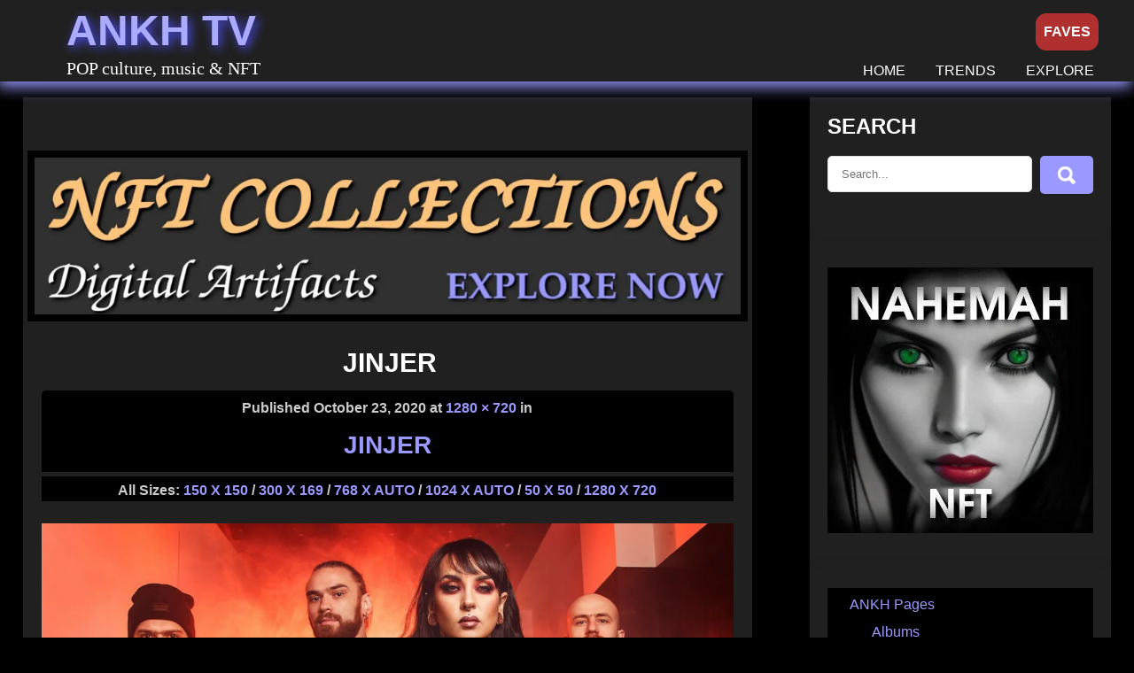

--- FILE ---
content_type: text/html; charset=UTF-8
request_url: https://ankh.tv/jinjer/creator-gd-jpeg-v1-0-using-ijg-jpeg-v62-quality-80-3/
body_size: 20038
content:

<!DOCTYPE html>
<html lang="en-US">
<head>
<meta charset="UTF-8">
<meta name="viewport" content="width=device-width, initial-scale=1">
<meta name="p:domain_verify" content="35232ff9cbd7272612b3af3384f6ba4a"/>
<meta name="yandex-verification" content="062afd1a18c6131e" />
<meta name="theme-color" content="#000000">
<meta name="mobile-web-app-capable" content="yes">
<meta name="apple-mobile-web-app-capable" content="yes">
<meta name="apple-mobile-web-app-status-bar-style" content="black">
<meta name="apple-mobile-web-app-title" content="ANKH">
<link rel="manifest" href="/manifest.webmanifest">
<link rel="apple-touch-icon" sizes="180x180" href="/apple-touch-icon.png">
<link rel="icon" type="image/png" sizes="32x32" href="/favicon-32x32.png">
<link rel="icon" type="image/png" sizes="16x16" href="/favicon-16x16.png">

<link rel="canonical" href="https://ankh.tv/jinjer/creator-gd-jpeg-v1-0-using-ijg-jpeg-v62-quality-80-3/">
<link rel="profile" href="http://gmpg.org/xfn/11">
<title>Jinjer &#8211; Picture 5497 &#8211; ANKH TV</title>
<style>
            .zk-media-usage-buttons {
			    font-size: 20px;
				position: relative;				
				top: -28px;
				z-index: 9999;
            }
			
            .zk-message.success {
                color: #46b450;
                padding: 10px;
                background: #f7fff7;
                border: 1px solid #46b450;
            }
            .zk-message.error {
                color: #dc3232;
                padding: 10px;
                background: #fff5f5;
                border: 1px solid #dc3232;
            }
        </style><meta name='robots' content='max-image-preview:large' />
<meta name="description" content="Remarkable Photograph Of Jinjer, Uploaded By Iwiw Anubis &#8211; ANKH TV &#8211; come and discover much more."><link rel='dns-prefetch' href='//use.fontawesome.com' />
<link rel="alternate" title="oEmbed (JSON)" type="application/json+oembed" href="https://ankh.tv/wp-json/oembed/1.0/embed?url=https%3A%2F%2Fankh.tv%2Fjinjer%2Fcreator-gd-jpeg-v1-0-using-ijg-jpeg-v62-quality-80-3%2F" />
<link rel="alternate" title="oEmbed (XML)" type="text/xml+oembed" href="https://ankh.tv/wp-json/oembed/1.0/embed?url=https%3A%2F%2Fankh.tv%2Fjinjer%2Fcreator-gd-jpeg-v1-0-using-ijg-jpeg-v62-quality-80-3%2F&#038;format=xml" />
<style id='wp-img-auto-sizes-contain-inline-css' >
img:is([sizes=auto i],[sizes^="auto," i]){contain-intrinsic-size:3000px 1500px}
/*# sourceURL=wp-img-auto-sizes-contain-inline-css */
</style>

<link rel='stylesheet' id='ayecode-ui-css' href='https://ankh.tv/wp-content/plugins/userswp/vendor/ayecode/wp-ayecode-ui/assets/css/ayecode-ui-compatibility.css?ver=4.3.1'  media='all' />
<style id='ayecode-ui-inline-css' >
			
							
			
/*# sourceURL=ayecode-ui-inline-css */
</style>
<style id='wp-emoji-styles-inline-css' >

	img.wp-smiley, img.emoji {
		display: inline !important;
		border: none !important;
		box-shadow: none !important;
		height: 1em !important;
		width: 1em !important;
		margin: 0 0.07em !important;
		vertical-align: -0.1em !important;
		background: none !important;
		padding: 0 !important;
	}
/*# sourceURL=wp-emoji-styles-inline-css */
</style>
<link rel='stylesheet' id='wp-block-library-css' href='https://ankh.tv/wp-includes/css/dist/block-library/style.min.css?ver=6.9'  media='all' />
<style id='wp-block-categories-inline-css' type='text/css'>
.wp-block-categories{box-sizing:border-box}.wp-block-categories.alignleft{margin-right:2em}.wp-block-categories.alignright{margin-left:2em}.wp-block-categories.wp-block-categories-dropdown.aligncenter{text-align:center}.wp-block-categories .wp-block-categories__label{display:block;width:100%}
/*# sourceURL=https://ankh.tv/wp-includes/blocks/categories/style.min.css */
</style>
<style id='global-styles-inline-css' type='text/css'>
:root{--wp--preset--aspect-ratio--square: 1;--wp--preset--aspect-ratio--4-3: 4/3;--wp--preset--aspect-ratio--3-4: 3/4;--wp--preset--aspect-ratio--3-2: 3/2;--wp--preset--aspect-ratio--2-3: 2/3;--wp--preset--aspect-ratio--16-9: 16/9;--wp--preset--aspect-ratio--9-16: 9/16;--wp--preset--color--black: #000000;--wp--preset--color--cyan-bluish-gray: #abb8c3;--wp--preset--color--white: #ffffff;--wp--preset--color--pale-pink: #f78da7;--wp--preset--color--vivid-red: #cf2e2e;--wp--preset--color--luminous-vivid-orange: #ff6900;--wp--preset--color--luminous-vivid-amber: #fcb900;--wp--preset--color--light-green-cyan: #7bdcb5;--wp--preset--color--vivid-green-cyan: #00d084;--wp--preset--color--pale-cyan-blue: #8ed1fc;--wp--preset--color--vivid-cyan-blue: #0693e3;--wp--preset--color--vivid-purple: #9b51e0;--wp--preset--gradient--vivid-cyan-blue-to-vivid-purple: linear-gradient(135deg,rgb(6,147,227) 0%,rgb(155,81,224) 100%);--wp--preset--gradient--light-green-cyan-to-vivid-green-cyan: linear-gradient(135deg,rgb(122,220,180) 0%,rgb(0,208,130) 100%);--wp--preset--gradient--luminous-vivid-amber-to-luminous-vivid-orange: linear-gradient(135deg,rgb(252,185,0) 0%,rgb(255,105,0) 100%);--wp--preset--gradient--luminous-vivid-orange-to-vivid-red: linear-gradient(135deg,rgb(255,105,0) 0%,rgb(207,46,46) 100%);--wp--preset--gradient--very-light-gray-to-cyan-bluish-gray: linear-gradient(135deg,rgb(238,238,238) 0%,rgb(169,184,195) 100%);--wp--preset--gradient--cool-to-warm-spectrum: linear-gradient(135deg,rgb(74,234,220) 0%,rgb(151,120,209) 20%,rgb(207,42,186) 40%,rgb(238,44,130) 60%,rgb(251,105,98) 80%,rgb(254,248,76) 100%);--wp--preset--gradient--blush-light-purple: linear-gradient(135deg,rgb(255,206,236) 0%,rgb(152,150,240) 100%);--wp--preset--gradient--blush-bordeaux: linear-gradient(135deg,rgb(254,205,165) 0%,rgb(254,45,45) 50%,rgb(107,0,62) 100%);--wp--preset--gradient--luminous-dusk: linear-gradient(135deg,rgb(255,203,112) 0%,rgb(199,81,192) 50%,rgb(65,88,208) 100%);--wp--preset--gradient--pale-ocean: linear-gradient(135deg,rgb(255,245,203) 0%,rgb(182,227,212) 50%,rgb(51,167,181) 100%);--wp--preset--gradient--electric-grass: linear-gradient(135deg,rgb(202,248,128) 0%,rgb(113,206,126) 100%);--wp--preset--gradient--midnight: linear-gradient(135deg,rgb(2,3,129) 0%,rgb(40,116,252) 100%);--wp--preset--font-size--small: 13px;--wp--preset--font-size--medium: 20px;--wp--preset--font-size--large: 36px;--wp--preset--font-size--x-large: 42px;--wp--preset--spacing--20: 0.44rem;--wp--preset--spacing--30: 0.67rem;--wp--preset--spacing--40: 1rem;--wp--preset--spacing--50: 1.5rem;--wp--preset--spacing--60: 2.25rem;--wp--preset--spacing--70: 3.38rem;--wp--preset--spacing--80: 5.06rem;--wp--preset--shadow--natural: 6px 6px 9px rgba(0, 0, 0, 0.2);--wp--preset--shadow--deep: 12px 12px 50px rgba(0, 0, 0, 0.4);--wp--preset--shadow--sharp: 6px 6px 0px rgba(0, 0, 0, 0.2);--wp--preset--shadow--outlined: 6px 6px 0px -3px rgb(255, 255, 255), 6px 6px rgb(0, 0, 0);--wp--preset--shadow--crisp: 6px 6px 0px rgb(0, 0, 0);}:where(.is-layout-flex){gap: 0.5em;}:where(.is-layout-grid){gap: 0.5em;}body .is-layout-flex{display: flex;}.is-layout-flex{flex-wrap: wrap;align-items: center;}.is-layout-flex > :is(*, div){margin: 0;}body .is-layout-grid{display: grid;}.is-layout-grid > :is(*, div){margin: 0;}:where(.wp-block-columns.is-layout-flex){gap: 2em;}:where(.wp-block-columns.is-layout-grid){gap: 2em;}:where(.wp-block-post-template.is-layout-flex){gap: 1.25em;}:where(.wp-block-post-template.is-layout-grid){gap: 1.25em;}.has-black-color{color: var(--wp--preset--color--black) !important;}.has-cyan-bluish-gray-color{color: var(--wp--preset--color--cyan-bluish-gray) !important;}.has-white-color{color: var(--wp--preset--color--white) !important;}.has-pale-pink-color{color: var(--wp--preset--color--pale-pink) !important;}.has-vivid-red-color{color: var(--wp--preset--color--vivid-red) !important;}.has-luminous-vivid-orange-color{color: var(--wp--preset--color--luminous-vivid-orange) !important;}.has-luminous-vivid-amber-color{color: var(--wp--preset--color--luminous-vivid-amber) !important;}.has-light-green-cyan-color{color: var(--wp--preset--color--light-green-cyan) !important;}.has-vivid-green-cyan-color{color: var(--wp--preset--color--vivid-green-cyan) !important;}.has-pale-cyan-blue-color{color: var(--wp--preset--color--pale-cyan-blue) !important;}.has-vivid-cyan-blue-color{color: var(--wp--preset--color--vivid-cyan-blue) !important;}.has-vivid-purple-color{color: var(--wp--preset--color--vivid-purple) !important;}.has-black-background-color{background-color: var(--wp--preset--color--black) !important;}.has-cyan-bluish-gray-background-color{background-color: var(--wp--preset--color--cyan-bluish-gray) !important;}.has-white-background-color{background-color: var(--wp--preset--color--white) !important;}.has-pale-pink-background-color{background-color: var(--wp--preset--color--pale-pink) !important;}.has-vivid-red-background-color{background-color: var(--wp--preset--color--vivid-red) !important;}.has-luminous-vivid-orange-background-color{background-color: var(--wp--preset--color--luminous-vivid-orange) !important;}.has-luminous-vivid-amber-background-color{background-color: var(--wp--preset--color--luminous-vivid-amber) !important;}.has-light-green-cyan-background-color{background-color: var(--wp--preset--color--light-green-cyan) !important;}.has-vivid-green-cyan-background-color{background-color: var(--wp--preset--color--vivid-green-cyan) !important;}.has-pale-cyan-blue-background-color{background-color: var(--wp--preset--color--pale-cyan-blue) !important;}.has-vivid-cyan-blue-background-color{background-color: var(--wp--preset--color--vivid-cyan-blue) !important;}.has-vivid-purple-background-color{background-color: var(--wp--preset--color--vivid-purple) !important;}.has-black-border-color{border-color: var(--wp--preset--color--black) !important;}.has-cyan-bluish-gray-border-color{border-color: var(--wp--preset--color--cyan-bluish-gray) !important;}.has-white-border-color{border-color: var(--wp--preset--color--white) !important;}.has-pale-pink-border-color{border-color: var(--wp--preset--color--pale-pink) !important;}.has-vivid-red-border-color{border-color: var(--wp--preset--color--vivid-red) !important;}.has-luminous-vivid-orange-border-color{border-color: var(--wp--preset--color--luminous-vivid-orange) !important;}.has-luminous-vivid-amber-border-color{border-color: var(--wp--preset--color--luminous-vivid-amber) !important;}.has-light-green-cyan-border-color{border-color: var(--wp--preset--color--light-green-cyan) !important;}.has-vivid-green-cyan-border-color{border-color: var(--wp--preset--color--vivid-green-cyan) !important;}.has-pale-cyan-blue-border-color{border-color: var(--wp--preset--color--pale-cyan-blue) !important;}.has-vivid-cyan-blue-border-color{border-color: var(--wp--preset--color--vivid-cyan-blue) !important;}.has-vivid-purple-border-color{border-color: var(--wp--preset--color--vivid-purple) !important;}.has-vivid-cyan-blue-to-vivid-purple-gradient-background{background: var(--wp--preset--gradient--vivid-cyan-blue-to-vivid-purple) !important;}.has-light-green-cyan-to-vivid-green-cyan-gradient-background{background: var(--wp--preset--gradient--light-green-cyan-to-vivid-green-cyan) !important;}.has-luminous-vivid-amber-to-luminous-vivid-orange-gradient-background{background: var(--wp--preset--gradient--luminous-vivid-amber-to-luminous-vivid-orange) !important;}.has-luminous-vivid-orange-to-vivid-red-gradient-background{background: var(--wp--preset--gradient--luminous-vivid-orange-to-vivid-red) !important;}.has-very-light-gray-to-cyan-bluish-gray-gradient-background{background: var(--wp--preset--gradient--very-light-gray-to-cyan-bluish-gray) !important;}.has-cool-to-warm-spectrum-gradient-background{background: var(--wp--preset--gradient--cool-to-warm-spectrum) !important;}.has-blush-light-purple-gradient-background{background: var(--wp--preset--gradient--blush-light-purple) !important;}.has-blush-bordeaux-gradient-background{background: var(--wp--preset--gradient--blush-bordeaux) !important;}.has-luminous-dusk-gradient-background{background: var(--wp--preset--gradient--luminous-dusk) !important;}.has-pale-ocean-gradient-background{background: var(--wp--preset--gradient--pale-ocean) !important;}.has-electric-grass-gradient-background{background: var(--wp--preset--gradient--electric-grass) !important;}.has-midnight-gradient-background{background: var(--wp--preset--gradient--midnight) !important;}.has-small-font-size{font-size: var(--wp--preset--font-size--small) !important;}.has-medium-font-size{font-size: var(--wp--preset--font-size--medium) !important;}.has-large-font-size{font-size: var(--wp--preset--font-size--large) !important;}.has-x-large-font-size{font-size: var(--wp--preset--font-size--x-large) !important;}
/*# sourceURL=global-styles-inline-css */
</style>

<style id='classic-theme-styles-inline-css' >
/*! This file is auto-generated */
.wp-block-button__link{color:#fff;background-color:#32373c;border-radius:9999px;box-shadow:none;text-decoration:none;padding:calc(.667em + 2px) calc(1.333em + 2px);font-size:1.125em}.wp-block-file__button{background:#32373c;color:#fff;text-decoration:none}
/*# sourceURL=/wp-includes/css/classic-themes.min.css */
</style>
<link rel='stylesheet' id='music-club-lite-basic-style-css' href='https://ankh.tv/wp-content/themes/ankh-tv/style.css?ver=6.9'  media='all' />
<link rel='stylesheet' id='music-club-lite-responsive-css' href='https://ankh.tv/wp-content/themes/ankh-tv/css/responsive.css?ver=6.9'  media='all' />
<link rel='stylesheet' id='jquery-lazyloadxt-spinner-css-css' href='//ankh.tv/wp-content/plugins/a3-lazy-load/assets/css/jquery.lazyloadxt.spinner.css?ver=6.9'  media='all' />
<link rel='stylesheet' id='a3a3_lazy_load-css' href='//ankh.tv/wp-content/uploads/sass/a3_lazy_load.min.css?ver=1594211946'  media='all' />

<script src="https://code.jquery.com/jquery-3.5.1.min.js?ver=3.5.1" id="jquery-core-js" defer data-deferred="1"></script>
<script src="https://ankh.tv/wp-content/plugins/userswp/vendor/ayecode/wp-ayecode-ui/assets/js/select2.min.js?ver=4.0.11" id="select2-js" defer data-deferred="1"></script>
<script src="https://ankh.tv/wp-content/plugins/userswp/vendor/ayecode/wp-ayecode-ui/assets/js/bootstrap.bundle.min.js?ver=4.3.1" id="bootstrap-js-bundle-js" defer data-deferred="1"></script>
<script id="bootstrap-js-bundle-js-after" src="[data-uri]" defer></script>
<script id="userswp-js-extra" src="[data-uri]" defer></script>
<script src="https://ankh.tv/wp-content/plugins/userswp/assets/js/users-wp.min.js?ver=1.2.2.4" id="userswp-js" defer data-deferred="1"></script>
<link rel="https://api.w.org/" href="https://ankh.tv/wp-json/" /><link rel="alternate" title="JSON" type="application/json" href="https://ankh.tv/wp-json/wp/v2/media/5497" /><link rel='shortlink' href='https://ankh.tv/?p=5497' />
<script src="[data-uri]" defer></script>	<style> 					
        a, .blogpost_lyout h2 a:hover,
        #sidebar ul li a:hover,								
        .blogpost_lyout h3 a:hover,					
        .recent-post h6:hover,
		.social-icons a:hover,       						
        .postmeta a:hover,
		.sitenav ul li a:hover, 
		.sitenav ul li.current-menu-item a,
		.sitenav ul li.current-menu-parent a.parent,
		.sitenav ul li.current-menu-item ul.sub-menu li a:hover,
        .button:hover,	
		.pagebx_3cols:hover h3 a,
		.nivo-caption .slide_more:hover,            
		.footer-wrapper h2 span,
		.footer-wrapper ul li a:hover, 
		.footer-wrapper ul li.current_page_item a        				
            { color:#9999FF;}					 
            
        .pagination ul li .current, .pagination ul li a:hover, 
        #commentform input#submit:hover,		
        .nivo-controlNav a.active,		
        .learnmore,
		.footer-wrapper .social-icons a,
		.pagebx_3cols:hover .pagereadmore,												
        #sidebar .search-form input.search-submit,				
        .wpcf7 input[type='submit'],				
        nav.pagination .page-numbers.current,       		
        .toggle a	
            { background-color:#9999FF;}
			
		.nivo-caption .slide_more:hover,
		blockquote	        
            { border-color:#9999FF;}	
			
			
			
         	
    </style> 
	<style>
			.site-header{
			background: url() no-repeat;
			background-position: center top;
		}
		.logo h1 a { color:#ffffff;}
		
	</style>
    
    <link rel="icon" href="https://ankh.tv/wp-content/uploads/2019/11/cropped-ankh-32x32.png" sizes="32x32" />
<link rel="icon" href="https://ankh.tv/wp-content/uploads/2019/11/cropped-ankh-192x192.png" sizes="192x192" />
<link rel="apple-touch-icon" href="https://ankh.tv/wp-content/uploads/2019/11/cropped-ankh-180x180.png" />
<meta name="msapplication-TileImage" content="https://ankh.tv/wp-content/uploads/2019/11/cropped-ankh-270x270.png" />
		<style id="wp-custom-css">
			.site-header {
	background: #202020;
}

#menu-rules a {
  font-size: 20px;
	padding: 4px;
	border-radius: 7px;
	color: #CCCCCFF;
}

@media screen and (max-width: 980px) {
	#menu-primary-menu li a {
		color: #202060;
		font-weight: bold;
	}
  .sitenav {
	  height: 165px;
  }

  #menu-item-18126 {
	  border-bottom: 1px solid #CCCCCC !important;
  }	
}

@media screen and (max-width: 768px) {
	.post-thumb {
		text-align: center;
	}
	
	.page-header h2 {
		text-align: center;
		padding-left: 0;
		margin-left: 0;
	}
	
	.page-header {
		padding-left: 0 !important;
		margin-left: 0;
	}
	
}

.postmeta .post-tags a {
		line-height: 25px;
	  margin: 10px;
	  font-size: 20px;
	  text-transform: capitalize;
	  white-space: nowrap;
	  word-break: keep-all; 
	}

.design-by {
	color: #CCCCCC;
}

.media-body .mt-0 a, div.media > div.media-body > h5.mt-0 > a {
	color: #9999FF !important;
}

.repost-container {
	margin-top: 20px;
}

.repost-button {
	  margin-top: 8px;
}

.big-image img {
	width: 780px;
	height: 780px
}

#post-20253 .wp-block-latest-posts__list li {
	background: #181822;
  border: 3px solid black;
	margin-bottom: 6px !important;
	margin-top: 15px;
}

#post-20253 ul {
	margin: 0 !important;
	padding: 0;
}

.footer-copyright {
	background: #202020;
}

.admin-bar .loginBtnOn, .admin-bar #rotateScreen {
	top: 42px;
}

.uwp-profile-extra-wrap {
	text-align: center;
}

#wallet {
	 display: none;
}

.EVM-Wallet a {
	font-size: 18px;
	font-weight: bold;
	text-transform: uppercase;
}

#rotateScreen {
	  z-index: 1001;
    position: fixed;
    top: 15px;
    right: 130px;
    border-radius: 12px;
    background: #3030B0;
    padding: 10px;
    font-weight: bold;
    color: white;
	  font-size: 20px;
	  border: none
}

/* Esconde por padrão */
#rotateScreen {
   display: none; 
}

/* Mostra apenas em dispositivos touch primários */
@media (pointer: coarse) and (hover: none) {
    #rotateScreen {
        display: inline;
    }
}

.tag h1.entry-title {
	 text-transform: capitalize;
	 margin-bottom: 10px;
}

.single-post .postmeta {
	width: 100%;
	margin-top: 10px;
}

.postid-19825 article .cat-item {
	text-transform: capitalize;
}

article .wp-block-search__input {
	padding: 5px;
	border-radius: 9px;
	font-size: 20px;
	padding-left: 10px;
}

article .wp-block-search__button {
	padding-left: 10px;
	padding-right: 10px;
	border-radius: 9px;
	font-size: 20px;
	font-weight: bold;
	background:#007CBA;
	color: white;
	border: none;
}
.uwp_widget_author_box a {
	font-size: 26px;
}

.uwp_users_page .arpw-random-post h4 {
	text-align: center;
}

.uwp_users_page img.alignleft, .alignleft {
    float: none;
}

iframe {
	padding-bottom: 0;
}

.wp-block-embed-youtube {
	 background-color: #202020;
}
		</style>
		<meta name="thumbnail" content="https://ankh.tv/wp-content/uploads/2019/11/cropped-ankh-150x150.png" /><meta name="keywords" content="images,bands,singers,music,jinjer" /><style>
		           .category-373 .type-post {
					  background-color: #202020;
					  text-align: center;					  
				   }
				   
				   .category-373 .defaultpost_lyout {
				     text-align: center;
					 margin-bottom: 20px;
				   }
				   
				   .category-373 #sidebar {
				      display: none;
				   }
				   
				   .category-373 .entry-summary p {
				    height: 260px;
				    overflow: hidden;
					text-align: center !important;					 
				   }
				   
				   .category-373 .design_contentarea {
				      width: 100%;
				   }
				   
				   .category-373 .post-thumb {
				      float: none;
					  width: 100%;
					  height: 150px;
					  background-color: black;					  
				   }
				   
				   .category-373 .post-thumb img {
                      height: 100%;
					  object-fit: contain;
				   }
				   
                   .category-373 .type-post h3 {
				      margin-top: 20px;
					  font-size: 20px;
					  height: 50px;
					  overflow: hidden;
				   }				   
				   
				   .category-373 .blogpost_lyout {
				      margin: 10px;
					  padding: 5px;
				      margin-bottom: 30px;
					  display: inline-block;
					  width: 30%;
					  vertical-align: top;
					  height: 650px;
				   }
				   
				   .category-373 .navigation, .category-373 h4 {
				      text-align: center;
				   }
				   
                   @media screen and (max-width: 800px) {
                       .category-373 .blogpost_lyout {
					      width: 90%;
					   }
                   }
				   
				   .category .ankhtvaddtop, .home .ankhtvaddtop {
				     margin-bottom: 30px;
				   }
				   
	               iframe, .twitter-timeline {
		              width: 100% !important;
	               }
				   				   				   				   
		         </style>	
<link rel='stylesheet' id='arpw-style-css' href='https://ankh.tv/wp-content/plugins/advanced-random-posts-widget/assets/css/arpw-frontend.css?ver=6.9' type='text/css' media='all' />
</head>
<body class="attachment wp-singular attachment-template-default single single-attachment postid-5497 attachmentid-5497 attachment-jpeg wp-theme-ankh-tv group-blog">
<div id="sitelayout_type" >

<div class="site-header siteinner"> 

<div class="sitefixer">
	
	
      
<div class="header_panel">  
     <div class="logo">
                   <h1 class="notranslate"><a  style="color: #AAAAFF; text-shadow: 3px 3px 12px #5050FF;"  class="nturl" href="https://ankh.tv/" rel="home">ANKH TV</a></h1>
                            <h2>POP culture, music &amp; NFT</h2>
                    </div><!-- logo -->
       <div class="header_contactinfo_area">
			 <div class="toggle">
         <a class="toggleMenu" href="#">Menu</a>
       </div><!-- toggle --> 
       <div class="sitenav">                   
         <div class="menu-primary-menu-container"><ul id="menu-primary-menu" class="menu"><li id="menu-item-130" class="menu-item menu-item-type-custom menu-item-object-custom menu-item-home menu-item-130"><a href="https://ankh.tv/">HOME</a></li>
<li id="menu-item-20295" class="menu-item menu-item-type-post_type menu-item-object-post menu-item-20295"><a href="https://ankh.tv/top-page-views/">TRENDS</a></li>
<li id="menu-item-18126" class="menu-item menu-item-type-custom menu-item-object-custom menu-item-18126"><a href="https://ankh.tv/explore/">EXPLORE</a></li>
</ul></div>  	  	   <button id="rotateScreen">WIDE</button><a class="loginBtnOff" href="https://ankh.tv/login-hash">FAVES</a>		  
       </div><!--.sitenav -->
        </div><!--.header_contactinfo_area -->
      <div class="clear"></div>
  </div><!-- .header_panel -->
  </div><!--.site-header --> 
</div><!-- .sitefixer --> 

		

<div class="sitefixer">
     <div class="design_innerpage">
        <section class="design_contentarea"  style="border-top: 50px solid #202020;">							
			<div class='ankhtvaddtop' style='width:100%;text-align:center;background-color: #202020;padding-top: 5px;'><a class='banner-click' href='https://opensea.io/collection/music-as-nft' target='_blank' style='height: 100px;'><img src='https://ankh.tv/wp-content/uploads/2026/01/banner-gray-1280-2-1024x227.jpg' alt='Music as NFT - Explore Now' style='border: 5px solid #202020;background-color:black;padding:8px; width: 100%;' title='Music as NFT - Explore Now'></a></div>    
                <article id="post-5497" class="post-5497 attachment type-attachment status-inherit hentry">
                    <header class="entry-header">
                        <h1 class="entry-title" style="text-align: center;">JINJER</h1>    
                        <div class="entry-meta" style="text-align: center; font-weight: bold; background-color: black; padding-top:8px; border-radius: 5px;">
                            Published <span class="entry-date"><time class="entry-date" datetime="2020-10-23T23:16:04+00:00">October 23, 2020</time></span> at <a href="https://ankh.tv/wp-content/uploads/2020/10/jinjer-05.jpg">1280 &times; 720</a> in <h2 style="margin-top: 15px;"><a href="https://ankh.tv/jinjer/" rel="gallery">JINJER</a></h2>                                <hr style="margin-bottom: 4px;">All Sizes:  <a class='image-size-link' target='_blank' href='https://ankh.tv/wp-content/uploads/2020/10/jinjer-05-150x150.jpg'>150 X 150</a> <span class="sep">/</span> <a class='image-size-link' target='_blank' href='https://ankh.tv/wp-content/uploads/2020/10/jinjer-05-300x169.jpg'>300 X 169</a> <span class="sep">/</span> <a class='image-size-link' target='_blank' href='https://ankh.tv/wp-content/uploads/2020/10/jinjer-05-768x432.jpg'>768 X AUTO</a> <span class="sep">/</span> <a class='image-size-link' target='_blank' href='https://ankh.tv/wp-content/uploads/2020/10/jinjer-05-1024x576.jpg'>1024 X AUTO</a> <span class="sep">/</span> <a class='image-size-link' target='_blank' href='https://ankh.tv/wp-content/uploads/2020/10/jinjer-05-50x50.jpg'>50 X 50</a> <span class="sep">/</span> <a class='image-size-link' target='_blank' href='https://ankh.tv/wp-content/uploads/2020/10/jinjer-05.jpg'>1280 X 720</a><hr>
                                                        </div><!-- .entry-meta -->                      
                    </header><!-- .entry-header -->
                    <div class="entry-content">
                        <div class="entry-attachment" style="text-align: center;">
                            <div class="attachment" id="primaryImage" style="background-color: #202020; padding-top: 20px;">
                                <a href="https://ankh.tv/jinjer/creator-gd-jpeg-v1-0-using-ijg-jpeg-v62-quality-80-3/" rel="attachment"><img width="1200" height="675" src="https://ankh.tv/wp-content/uploads/2020/10/jinjer-05.jpg" class="attachment-1200x1200 size-1200x1200" alt="JINJER" decoding="async" fetchpriority="high" title="From the JINJER" /></a>                            </div><!-- .attachment -->
                                                        <div class="entry-caption" style="padding-top: 20px; padding-bottom: 1px; background-color: #202020; margin-bottom: 25px; font-size: 18px; font-weight: bold;">
								<p>JINJER</p>
                            </div><!-- .entry-caption -->
                                                            
						</div><h3 style="text-align: center; padding-top: 20px; border-top: 4px solid #404040; ">ANKH TV Images Gallery</h3><!-- .entry-attachment -->
    
                        <div style="width: 100%; text-align: center;margin-top: 20px; margin-bottom: 10px;"><span style="margin: 10px; min-width: 18%;"><a href="https://ankh.tv/tattoo-inspiration-set-3/tattoo-inspiration-000994/" title="Tattoo Inspiration 000994"><img width="150" height="150" src="https://ankh.tv/wp-content/uploads/2025/12/Tattoo-Inspiration-000994-150x150.jpeg" class="attachment-thumbnail size-thumbnail" alt="Image of Tattoo Inspiration 000994" decoding="async" title="From the Tattoo Inspiration 000994" /></a></span><span style="margin: 10px; min-width: 18%;"><a href="https://ankh.tv/modern-medusas-image-gallery/modern-medusa-c1/" title="Modern Medusa c1"><img width="150" height="150" src="https://ankh.tv/wp-content/uploads/2025/12/c1-150x150.jpeg" class="attachment-thumbnail size-thumbnail" alt="Modern Medusa c1" decoding="async" loading="lazy" title="From the Modern Medusa c1" /></a></span><span style="margin: 10px; min-width: 18%;"><a href="https://ankh.tv/daria-zaritskaya/daria-zaritskaya-05a/" title="Daria Zarítskaya"><img width="150" height="150" src="https://ankh.tv/wp-content/uploads/2022/04/daria-zarítskaya-05a-150x150.jpg" class="attachment-thumbnail size-thumbnail" alt="Daria Zarítskaya" decoding="async" loading="lazy" title="From the Daria Zarítskaya" /></a></span><span style="margin: 10px; min-width: 18%;"><a href="https://ankh.tv/vicky-psarakis/vicky-psarakis-01/" title="Vicky Psarakis"><img width="150" height="150" src="https://ankh.tv/wp-content/uploads/2020/07/Vicky-Psarakis-01-150x150.jpg" class="attachment-thumbnail size-thumbnail" alt="Vicky Psarakis" decoding="async" loading="lazy" title="From the Vicky Psarakis" /></a></span><br><br><span style="margin: 10px; min-width: 18%;"><a href="https://ankh.tv/imperial-age/jane_odintsova_02/" title="Jane “Corn” Odintsova"><img width="150" height="150" src="https://ankh.tv/wp-content/uploads/2020/10/Jane_Odintsova_02-150x150.jpg" class="attachment-thumbnail size-thumbnail" alt="Jane “Corn” Odintsova" decoding="async" loading="lazy" title="From the Jane “Corn” Odintsova" /></a></span><span style="margin: 10px; min-width: 18%;"><a href="https://ankh.tv/walk-in-darkness/nicoleta-02/" title="Nicoletta Rosellini"><img width="150" height="150" src="https://ankh.tv/wp-content/uploads/2020/06/nicoleta-02-150x150.jpg" class="attachment-thumbnail size-thumbnail" alt="Nicoletta Rosellini" decoding="async" loading="lazy" title="From the Nicoletta Rosellini" /></a></span><span style="margin: 10px; min-width: 18%;"><a href="https://ankh.tv/therion/therion-live-gothic-14/" title="Therion Live Gothic 14"><img width="150" height="150" src="https://ankh.tv/wp-content/uploads/2020/12/Therion-Live-Gothic-14-150x150.jpg" class="attachment-thumbnail size-thumbnail" alt="Therion Live Gothic 14" decoding="async" loading="lazy" title="From the Therion Live Gothic 14" /></a></span><span style="margin: 10px; min-width: 18%;"><a href="https://ankh.tv/hello-world/attachment/29/" title="Disco Music Cover Art Dona Summer"><img width="150" height="150" src="https://ankh.tv/wp-content/uploads/2016/05/29-150x150.jpg" class="attachment-thumbnail size-thumbnail" alt="Disco Music Cover Art" decoding="async" loading="lazy" title="From the Disco Music Cover Art Dona Summer" /></a></span></div><hr style="background-color: #404040;"><div class="arpw-random-post  arpw-thumbnail"><h4 style="margin-top: 30px;">JINJER Related Posts</h4><ul class="arpw-ul"><li class="arpw-li arpw-clearfix"><a href="https://ankh.tv/fallcie-dance-in-neon-light-official-video-darktunes-music-group/"  rel="bookmark"></a><a class="arpw-title" href="https://ankh.tv/fallcie-dance-in-neon-light-official-video-darktunes-music-group/" rel="bookmark">FALLCIE &#8211; Dance In Neon Light (Official Video) | darkTunes Music Group</a><div class="arpw-summary">Taken from the album VOLCANO ► ↓↓↓↓ more infos below FALLCIE - Volcano (Release on March 18th. 2022) Combining catchy refrains with raging drums and igniting guitar licks, they have already gained many loyal fans across the globe and completed 6 headliner tours throughout Europe. The band attracted attention with &hellip;</div></li><li class="arpw-li arpw-clearfix"><a href="https://ankh.tv/jinjer-judgement-punishment-official-video-napalm-records/"  rel="bookmark"></a><a class="arpw-title" href="https://ankh.tv/jinjer-judgement-punishment-official-video-napalm-records/" rel="bookmark">JINJER &#8211; Judgement (&amp; Punishment) (Official Video) | Napalm Records</a><div class="arpw-summary">Check out the first single "JUDGEMENT (&amp; PUNISHMENT)", taken from the brand new album “MACRO”, available via Napalm Records on October 25th 2019. JINJER USA Tour 2022 special guest, P.O.D. support, VENDED, MALEVOLENCE, SOV 10/31 - San Diego, CA - House of Blues 11/01 - Sacramento, CA - Ace of &hellip;</div></li><li class="arpw-li arpw-clearfix"><a href="https://ankh.tv/jinjer-playlist/"  rel="bookmark"></a><a class="arpw-title" href="https://ankh.tv/jinjer-playlist/" rel="bookmark">Jinjer Playlist</a><div class="arpw-summary"></div></li><li class="arpw-li arpw-clearfix"><a href="https://ankh.tv/jinjer/"  rel="bookmark"></a><a class="arpw-title" href="https://ankh.tv/jinjer/" rel="bookmark">JINJER</a><div class="arpw-summary">Jinjer is a Ukrainian heavy metal band &amp; metalcore from Donetsk, Ukraine. Jinjer was originally formed in 2009 by Maksym Fatullaiev (vocals), Dmitriy Oksen (rhythm guitar), and Vyacheslav Okhrimenko (drums). However, the band considers 2010 as its official year of formation when Tatiana Shmailyuk replaced Fatullaiev on vocals and Roman &hellip;</div></li></ul></div><!-- Generated by https://wordpress.org/plugins/advanced-random-posts-widget/ -->					
                    </div><!-- .entry-content -->
    
                                    </article><!-- #post-## -->    
            			<div style="margin-top: -15px;"><div class="widget uwp_widgets uwp_widget_author_box bsui"><div class="media p-3 bg-light" style="background-color: #000000">
  <div class="media-body"><h5 class="mt-0"><a style="color: #9999FF" href="https://ankh.tv/profile/anubis/">Iwiw Anubis</a></h5><p>IwIw Profile Music Playlists</p>
  </div>
</div></div></div>        </section>
        <div id="sidebar">    
    <aside id="search-2" class="widget widget_search"><h3 class="widget-title">Search</h3><form role="search" method="get" class="search-form" action="https://ankh.tv/">
	<label>
		<input type="search" class="search-field" placeholder="Search..." value="" name="s">
	</label>
	<input type="submit" class="search-submit" value="Search">
</form>
</aside><aside id="custom_html-11" class="widget_text widget widget_custom_html"><div class="textwidget custom-html-widget"><a target="_blank" class="banner-click" href="https://nft.nahemah.army/"><img class="lazy lazy-hidden" width="300" height="300" alt="ANKH TV Logo"  title="NAHEMAH NFT Web Page"  style="margin-top: 10px; border: none;" src="//ankh.tv/wp-content/plugins/a3-lazy-load/assets/images/lazy_placeholder.gif" data-lazy-type="image" data-src="https://ankh.tv/wp-content/uploads/2023/12/open-sea-marketplace-by-nahemah-2024-300x300.jpg"></a></div></aside><aside id="block-4" class="widget widget_block widget_categories"><ul class="wp-block-categories-list wp-block-categories">	<li class="cat-item cat-item-67"><a href="https://ankh.tv/category/ankh-pages/">ANKH Pages</a>
<ul class='children'>
	<li class="cat-item cat-item-165"><a href="https://ankh.tv/category/ankh-pages/albums/">Albums</a>
</li>
	<li class="cat-item cat-item-516"><a href="https://ankh.tv/category/ankh-pages/related-topics/">Alternative</a>
</li>
	<li class="cat-item cat-item-1528"><a href="https://ankh.tv/category/ankh-pages/audio-tracks/">Audio Tracks</a>
</li>
	<li class="cat-item cat-item-168"><a href="https://ankh.tv/category/ankh-pages/bands/">Bands</a>
</li>
	<li class="cat-item cat-item-80"><a href="https://ankh.tv/category/ankh-pages/shows-completos/">Full Shows</a>
</li>
	<li class="cat-item cat-item-202"><a href="https://ankh.tv/category/ankh-pages/media-files/">Media Files</a>
</li>
	<li class="cat-item cat-item-167"><a href="https://ankh.tv/category/ankh-pages/singers/">Singers</a>
</li>
	<li class="cat-item cat-item-92"><a href="https://ankh.tv/category/ankh-pages/single-clips/">Single Clips</a>
</li>
	<li class="cat-item cat-item-373"><a href="https://ankh.tv/category/ankh-pages/public-feeds/">Video Playlists</a>
</li>
</ul>
</li>
	<li class="cat-item cat-item-1000"><a href="https://ankh.tv/category/ankh-tv-on-playground-ai/">ANKH TV Illustrations</a>
<ul class='children'>
	<li class="cat-item cat-item-1009"><a href="https://ankh.tv/category/ankh-tv-on-playground-ai/digital-art/">Digital Art</a>
</li>
	<li class="cat-item cat-item-1004"><a href="https://ankh.tv/category/ankh-tv-on-playground-ai/gods-goddesses/">Gods &amp; Goddesses</a>
</li>
	<li class="cat-item cat-item-1005"><a href="https://ankh.tv/category/ankh-tv-on-playground-ai/landscapes/">Landscapes</a>
</li>
	<li class="cat-item cat-item-1006"><a href="https://ankh.tv/category/ankh-tv-on-playground-ai/mythological-beings/">Mythological Beings</a>
</li>
	<li class="cat-item cat-item-1018"><a href="https://ankh.tv/category/ankh-tv-on-playground-ai/others/">Others</a>
</li>
	<li class="cat-item cat-item-1162"><a href="https://ankh.tv/category/ankh-tv-on-playground-ai/vamps/">Vamps</a>
</li>
	<li class="cat-item cat-item-1007"><a href="https://ankh.tv/category/ankh-tv-on-playground-ai/witches-wizards/">Witches &amp; Wizards</a>
</li>
</ul>
</li>
	<li class="cat-item cat-item-10"><a href="https://ankh.tv/category/internacionais/">International</a>
<ul class='children'>
	<li class="cat-item cat-item-55"><a href="https://ankh.tv/category/internacionais/brazilian-music/">Brazilian Music</a>
</li>
	<li class="cat-item cat-item-37"><a href="https://ankh.tv/category/internacionais/rock/">Hard Rock &amp; Metal</a>
</li>
	<li class="cat-item cat-item-62"><a href="https://ankh.tv/category/internacionais/musica-classica-e-instrumental/">Instrumental</a>
</li>
	<li class="cat-item cat-item-244"><a href="https://ankh.tv/category/internacionais/jazz-blues-soul/">Jazz, Blues &amp; Soul</a>
</li>
	<li class="cat-item cat-item-122"><a href="https://ankh.tv/category/internacionais/latino-songs/">Latino Songs</a>
</li>
	<li class="cat-item cat-item-24"><a href="https://ankh.tv/category/internacionais/other-countries/">Other Countries</a>
</li>
	<li class="cat-item cat-item-1"><a href="https://ankh.tv/category/internacionais/dancante/">POP and Disco</a>
</li>
	<li class="cat-item cat-item-9"><a href="https://ankh.tv/category/internacionais/romanticas-internacional/">Soft Rock</a>
</li>
</ul>
</li>
	<li class="cat-item cat-item-28"><a href="https://ankh.tv/category/other-topics/">Other Topics</a>
<ul class='children'>
	<li class="cat-item cat-item-472"><a href="https://ankh.tv/category/other-topics/interviews/">Articles &amp; Interviews</a>
</li>
	<li class="cat-item cat-item-999"><a href="https://ankh.tv/category/other-topics/nft-market/">NFT Collections</a>
</li>
	<li class="cat-item cat-item-1010"><a href="https://ankh.tv/category/other-topics/social-media/">Social Media</a>
</li>
	<li class="cat-item cat-item-989"><a href="https://ankh.tv/category/other-topics/zk-snark-techs/">ZK-SNARK Techs</a>
</li>
</ul>
</li>
</ul></aside><aside id="custom_html-10" class="widget_text widget widget_custom_html"><div class="textwidget custom-html-widget"><a target="_blank" href="https://ankh.tv/" title="ANKH TV"><img class="lazy lazy-hidden" width="300" height="300" alt="ANKH TV Logo" src="//ankh.tv/wp-content/plugins/a3-lazy-load/assets/images/lazy_placeholder.gif" data-lazy-type="image" data-src="https://ankh.tv/wp-content/uploads/2021/03/ankh-white-solid-300x300.jpg" style="border: none;"></a></div></aside>	
</div><!-- sidebar -->        <div class="clear"></div>
    </div>
</div>



<div class="footer-wrapper"> 
      <div class="sitefixer footer"> 
           <div class="ftr_textlogo">
                <h2>ANKH TV</h2>                
           </div>
           
           <div class="menu-rules-container"><ul id="menu-rules" class="menu"><li id="menu-item-1192" class="menu-item menu-item-type-post_type menu-item-object-page menu-item-privacy-policy menu-item-1192"><a rel="privacy-policy" href="https://ankh.tv/ankh-tv-privacy-policy/">PRIVACY</a></li>
<li id="menu-item-1193" class="menu-item menu-item-type-post_type menu-item-object-page menu-item-1193"><a href="https://ankh.tv/about/">ABOUT US</a></li>
<li id="menu-item-1194" class="menu-item menu-item-type-post_type menu-item-object-page menu-item-1194"><a href="https://ankh.tv/terms/">TERMS</a></li>
<li id="menu-item-18407" class="menu-item menu-item-type-custom menu-item-object-custom menu-item-18407"><a href="https://ankh.tv/nft-music-tokens">CONCEPT</a></li>
<li id="menu-item-5513" class="users-wp-menu users-wp-users-nav menu-item menu-item-type-custom menu-item-object-custom menu-item-5513"><a href="https://ankh.tv/users/">USERS</a></li>
</ul></div> 
           
            
           
           
      </div><!--end .sitefixer-->
        <span class="page-views" data-post-id="5497"> This content has been viewed 5 times.</span>        <div class="footer-copyright"> 
            <div class="sitefixer">            	
                <div class="design-by">
				  ANKH TV - <a style="white-space: nowrap;" href="https://gracethemes.com/themes/free-music-wordpress-theme" target="_blank">Theme by Grace Themes                  </a>
                </div>
             </div><!--end .sitefixer-->             
        </div><!--end .footer-copyright-->  
                     
     </div><!--end #footer-wrapper-->
</div><!--#end sitelayout_type-->


<script type="speculationrules">
{"prefetch":[{"source":"document","where":{"and":[{"href_matches":"/*"},{"not":{"href_matches":["/wp-*.php","/wp-admin/*","/wp-content/uploads/*","/wp-content/*","/wp-content/plugins/*","/wp-content/themes/ankh-tv/*","/*\\?(.+)"]}},{"not":{"selector_matches":"a[rel~=\"nofollow\"]"}},{"not":{"selector_matches":".no-prefetch, .no-prefetch a"}}]},"eagerness":"conservative"}]}
</script>
<script id="zk-media-buttons-js-extra" src="[data-uri]" defer></script>
<script src="https://ankh.tv/wp-content/plugins/ipfs-video-monitor/zk-media-buttons.js?ver=1.0" id="zk-media-buttons-js" defer data-deferred="1"></script>
<script src="https://ankh.tv/wp-content/plugins/ipfs-video-monitor/video-monitor.js?ver=1.0" id="ipfs-video-monitor-js" defer data-deferred="1"></script>
<script id="jquery-lazyloadxt-js-extra" src="[data-uri]" defer></script>
<script src="//ankh.tv/wp-content/plugins/a3-lazy-load/assets/js/jquery.lazyloadxt.extra.min.js?ver=2.7.6" id="jquery-lazyloadxt-js" defer data-deferred="1"></script>
<script src="//ankh.tv/wp-content/plugins/a3-lazy-load/assets/js/jquery.lazyloadxt.srcset.min.js?ver=2.7.6" id="jquery-lazyloadxt-srcset-js" defer data-deferred="1"></script>
<script id="jquery-lazyloadxt-extend-js-extra" src="[data-uri]" defer></script>
<script src="//ankh.tv/wp-content/plugins/a3-lazy-load/assets/js/jquery.lazyloadxt.extend.js?ver=2.7.6" id="jquery-lazyloadxt-extend-js" defer data-deferred="1"></script>
<script id="wp-emoji-settings" type="application/json">
{"baseUrl":"https://s.w.org/images/core/emoji/17.0.2/72x72/","ext":".png","svgUrl":"https://s.w.org/images/core/emoji/17.0.2/svg/","svgExt":".svg","source":{"concatemoji":"https://ankh.tv/wp-includes/js/wp-emoji-release.min.js?ver=6.9"}}
</script>
<script type="module">
/* <![CDATA[ */
/*! This file is auto-generated */
const a=JSON.parse(document.getElementById("wp-emoji-settings").textContent),o=(window._wpemojiSettings=a,"wpEmojiSettingsSupports"),s=["flag","emoji"];function i(e){try{var t={supportTests:e,timestamp:(new Date).valueOf()};sessionStorage.setItem(o,JSON.stringify(t))}catch(e){}}function c(e,t,n){e.clearRect(0,0,e.canvas.width,e.canvas.height),e.fillText(t,0,0);t=new Uint32Array(e.getImageData(0,0,e.canvas.width,e.canvas.height).data);e.clearRect(0,0,e.canvas.width,e.canvas.height),e.fillText(n,0,0);const a=new Uint32Array(e.getImageData(0,0,e.canvas.width,e.canvas.height).data);return t.every((e,t)=>e===a[t])}function p(e,t){e.clearRect(0,0,e.canvas.width,e.canvas.height),e.fillText(t,0,0);var n=e.getImageData(16,16,1,1);for(let e=0;e<n.data.length;e++)if(0!==n.data[e])return!1;return!0}function u(e,t,n,a){switch(t){case"flag":return n(e,"\ud83c\udff3\ufe0f\u200d\u26a7\ufe0f","\ud83c\udff3\ufe0f\u200b\u26a7\ufe0f")?!1:!n(e,"\ud83c\udde8\ud83c\uddf6","\ud83c\udde8\u200b\ud83c\uddf6")&&!n(e,"\ud83c\udff4\udb40\udc67\udb40\udc62\udb40\udc65\udb40\udc6e\udb40\udc67\udb40\udc7f","\ud83c\udff4\u200b\udb40\udc67\u200b\udb40\udc62\u200b\udb40\udc65\u200b\udb40\udc6e\u200b\udb40\udc67\u200b\udb40\udc7f");case"emoji":return!a(e,"\ud83e\u1fac8")}return!1}function f(e,t,n,a){let r;const o=(r="undefined"!=typeof WorkerGlobalScope&&self instanceof WorkerGlobalScope?new OffscreenCanvas(300,150):document.createElement("canvas")).getContext("2d",{willReadFrequently:!0}),s=(o.textBaseline="top",o.font="600 32px Arial",{});return e.forEach(e=>{s[e]=t(o,e,n,a)}),s}function r(e){var t=document.createElement("script");t.src=e,t.defer=!0,document.head.appendChild(t)}a.supports={everything:!0,everythingExceptFlag:!0},new Promise(t=>{let n=function(){try{var e=JSON.parse(sessionStorage.getItem(o));if("object"==typeof e&&"number"==typeof e.timestamp&&(new Date).valueOf()<e.timestamp+604800&&"object"==typeof e.supportTests)return e.supportTests}catch(e){}return null}();if(!n){if("undefined"!=typeof Worker&&"undefined"!=typeof OffscreenCanvas&&"undefined"!=typeof URL&&URL.createObjectURL&&"undefined"!=typeof Blob)try{var e="postMessage("+f.toString()+"("+[JSON.stringify(s),u.toString(),c.toString(),p.toString()].join(",")+"));",a=new Blob([e],{type:"text/javascript"});const r=new Worker(URL.createObjectURL(a),{name:"wpTestEmojiSupports"});return void(r.onmessage=e=>{i(n=e.data),r.terminate(),t(n)})}catch(e){}i(n=f(s,u,c,p))}t(n)}).then(e=>{for(const n in e)a.supports[n]=e[n],a.supports.everything=a.supports.everything&&a.supports[n],"flag"!==n&&(a.supports.everythingExceptFlag=a.supports.everythingExceptFlag&&a.supports[n]);var t;a.supports.everythingExceptFlag=a.supports.everythingExceptFlag&&!a.supports.flag,a.supports.everything||((t=a.source||{}).concatemoji?r(t.concatemoji):t.wpemoji&&t.twemoji&&(r(t.twemoji),r(t.wpemoji)))});
//# sourceURL=https://ankh.tv/wp-includes/js/wp-emoji-loader.min.js
/* ]]> */
</script>


<script src="[data-uri]" defer></script>

</body>
</html>

<!-- Page cached by LiteSpeed Cache 7.7 on 2026-01-16 12:54:59 -->

--- FILE ---
content_type: text/css
request_url: https://ankh.tv/wp-content/plugins/advanced-random-posts-widget/assets/css/arpw-frontend.css?ver=6.9
body_size: -18
content:
.arpw-ul {
	list-style: none;
	padding: 0;
}

.arpw-li {
	margin-bottom: 10px !important;
}

.arpw-time {
	display: block;
	color: #aaa;
}

.arpw-clearfix:before,
.arpw-clearfix:after {
	content: "";
	display: table;
}

.arpw-clearfix:after {
	clear:both;
}

.arpw-clearfix {
	zoom:1;
}

.wp-block-code {
	background-color: black;
}

--- FILE ---
content_type: application/x-javascript
request_url: https://ankh.tv/wp-content/plugins/userswp/assets/js/users-wp.min.js?ver=1.2.2.4
body_size: 2502
content:
function uwp_nl2br(a,t){return(a+"").replace(/([^>\r\n]?)(\r\n|\n\r|\r|\n)/g,"$1"+(t||void 0===t?"<br />":"<br>")+"$2")}function uwp_profile_image_change(a){jQuery(".uwp-profile-image-change-modal").remove();jQuery("body").append('<div class="modal fade uwp-profile-image-change-modal bsui" tabindex="-1" role="dialog" aria-labelledby="uwp-profile-modal-title" aria-hidden="true"><div class="modal-dialog modal-lg"><div class="modal-content"><div class="modal-header"><h5 class="modal-title" id="uwp-profile-modal-title"></h5></div><div class="modal-body text-center"><i class="fas fa-circle-notch fa-spin fa-3x"></i></div></div></div></div>'),jQuery(".uwp-profile-image-change-modal").modal({backdrop:"static"});var t={action:"uwp_ajax_image_crop_popup_form",type:a,style:"bootstrap"};jQuery.post(uwp_localize_data.ajaxurl,t,function(a){jQuery(".uwp-profile-image-change-modal .modal-content").html(a)})}function uwp_init_auth_modal(){uwp_localize_data.login_modal&&(jQuery(".users-wp-login-nav a, .uwp-login-link").unbind("click"),jQuery(".users-wp-login-nav a, .uwp-login-link").click(function(a){return uwp_cancelBubble(a),uwp_modal_login_form(),!1})),uwp_localize_data.register_modal&&(jQuery(".users-wp-register-nav a, .uwp-register-link").unbind("click"),jQuery(".users-wp-register-nav a, .uwp-register-link").click(function(a){return uwp_cancelBubble(a),uwp_modal_register_form(),!1})),uwp_localize_data.forgot_modal&&(jQuery(".users-wp-forgot-nav a, .uwp-forgot-password-link").unbind("click"),jQuery(".users-wp-forgot-nav a, .uwp-forgot-password-link").click(function(a){return uwp_cancelBubble(a),uwp_modal_forgot_password_form(),!1}))}function uwp_modal_loading(a){$input_single='<span class="badge badge-pill badge-light p-3 mt-3 w-100 bg-loading">&nbsp;</span>',$inputs=a?$input_single.repeat(a):$input_single;var t='<div class="modal-header"><span class="badge badge-pill badge-light p-0 mt-2 w-25 bg-loading">&nbsp;</span></div><div class="modal-body text-center">'+$inputs+"</div>",e='<div class="modal fade uwp-auth-modal bsui" tabindex="-1" role="dialog" aria-labelledby="uwp-profile-modal-title" aria-hidden="true"><div class="modal-dialog modal-dialog-centered"><div class="modal-content">'+t+"</div></div></div>";jQuery(".uwp-auth-modal").length?jQuery(".uwp-auth-modal .modal-content").html(t):jQuery("body").append(e),jQuery(".uwp-auth-modal").modal()}function uwp_modal_login_form(){jQuery.ajax({type:"POST",url:uwp_localize_data.ajaxurl,data:{action:"uwp_ajax_login_form"},beforeSend:function(){uwp_modal_loading(4)},success:function(a){a.success&&(jQuery(".uwp-auth-modal .modal-content").html(a.data),setTimeout(function(){jQuery(".uwp-auth-modal .modal-content input:visible:enabled:first").focus().unbind("focus")},300),jQuery(".uwp-auth-modal .modal-content form.uwp-login-form").submit(function(a){a.preventDefault(a),uwp_modal_login_form_process()})),uwp_init_auth_modal()}})}function uwp_maybe_check_recaptcha(a){return"undefined"!=typeof uwp_recaptcha_loops&&uwp_recaptcha_loops||(uwp_recaptcha_loops=1),jQuery(".uwp-auth-modal .modal-content .g-recaptcha-response").length&&""==jQuery(".uwp-auth-modal .modal-content .g-recaptcha-response").val()?(setTimeout(function(){if(jQuery('.uwp-auth-modal .modal-content button[type="submit"] i.fa-spin,.uwp-auth-modal .modal-content button[type="submit"] svg.fa-spin').remove(),uwp_recaptcha_loops>=6)return jQuery(".uwp-auth-modal .modal-content .uwp_login_submit").prop("disabled",!1),jQuery(".uwp-auth-modal .modal-content .uwp_register_submit").prop("disabled",!1),jQuery(".uwp-auth-modal .modal-content .uwp_forgot_submit").prop("disabled",!1),jQuery(".uwp-auth-modal .modal-content .uwp-captcha-render").addClass("alert alert-danger"),""==jQuery(".uwp-auth-modal .modal-content .modal-error").html()&&jQuery(".uwp-auth-modal .modal-content .modal-error").html("<div class='alert alert-danger'>"+uwp_localize_data.error_retry+"</div>"),!1;"login"==a?uwp_modal_login_form_process():"register"==a?uwp_modal_register_form_process():"forgot"==a&&uwp_modal_forgot_password_form_process()},500),uwp_recaptcha_loops++,!1):(uwp_recaptcha_loops=0,!0)}function uwp_maybe_reset_recaptcha(){if(jQuery(".uwp-auth-modal .modal-content .g-recaptcha-response").length){jQuery(".uwp-auth-modal .modal-content .uwp-captcha-render").html("");var a=jQuery(".uwp-auth-modal .modal-content .uwp-captcha-render").attr("id");jQuery(".uwp-auth-modal .modal-content .uwp-captcha-render").replaceWith("<div id='"+a+"' class='uwp-captcha-render'></div>"),setTimeout(function(){uwp_init_recaptcha()},50)}}function uwp_modal_login_form_process(){var a=jQuery(".modal-content form.uwp-login-form").serialize()+"&action=uwp_ajax_login";$button_text=jQuery(".uwp-auth-modal .modal-content .uwp_login_submit").html(),jQuery.ajax({type:"POST",url:uwp_localize_data.ajaxurl,data:a,beforeSend:function(){return jQuery(".uwp-auth-modal .modal-content .uwp_login_submit").html('<i class="fas fa-circle-notch fa-spin"></i> '+$button_text).prop("disabled",!0),jQuery(".uwp-auth-modal .modal-content .modal-error").html(""),uwp_maybe_check_recaptcha("login")},success:function(a){1==a.success?(jQuery(".uwp-auth-modal .modal-content .uwp_login_submit").html($button_text).prop("disabled",!0),jQuery(".uwp-auth-modal .modal-content .modal-error").html(a.data),setTimeout(function(){location.reload()},1e3)):!1===a.success&&(jQuery(".uwp-auth-modal .modal-content .modal-error").html(a.data),jQuery(".uwp-auth-modal .modal-content .uwp_login_submit").html($button_text).prop("disabled",!1),uwp_maybe_reset_recaptcha()),uwp_init_auth_modal()}})}function uwp_modal_register_form(){jQuery.ajax({type:"POST",url:uwp_localize_data.ajaxurl,data:{action:"uwp_ajax_register_form"},beforeSend:function(){uwp_modal_loading(6)},success:function(a){a.success&&(jQuery(".uwp-auth-modal .modal-content").html(a.data),setTimeout(function(){jQuery(".uwp-auth-modal .modal-content input:visible:enabled:first").focus().unbind("focus")},300),jQuery(".uwp-auth-modal .modal-content form.uwp-registration-form").submit(function(a){a.preventDefault(a),uwp_modal_register_form_process()})),uwp_init_auth_modal()}})}function uwp_modal_register_form_process(){var a=jQuery(".modal-content form.uwp-registration-form").serialize()+"&action=uwp_ajax_register";$button=jQuery(".uwp-auth-modal .modal-content .uwp_register_submit"),$button_text=$button.html(),jQuery.ajax({type:"POST",url:uwp_localize_data.ajaxurl,data:a,beforeSend:function(){return $button.html('<i class="fas fa-circle-notch fa-spin"></i> '+$button_text).prop("disabled",!0),jQuery(".uwp-auth-modal .modal-content .modal-error").html(""),uwp_maybe_check_recaptcha("register")},success:function(a){a.success?($button.html($button_text).prop("disabled",!0),a.data.message?(jQuery(".uwp-auth-modal .modal-content .modal-error").html(a.data.message),setTimeout(function(){a.data.redirect?window.location=a.data.redirect:location.reload()},1e3)):jQuery(".uwp-auth-modal .modal-content .modal-error").html(a.data)):!1===a.success&&(jQuery(".uwp-auth-modal .modal-content .modal-error").html(a.data),$button.html($button_text).prop("disabled",!1),uwp_maybe_reset_recaptcha()),uwp_init_auth_modal()}})}function uwp_modal_forgot_password_form(){jQuery.ajax({type:"POST",url:uwp_localize_data.ajaxurl,data:{action:"uwp_ajax_forgot_password_form"},beforeSend:function(){uwp_modal_loading(2)},success:function(a){a.success&&(jQuery(".uwp-auth-modal .modal-content").html(a.data),setTimeout(function(){jQuery(".uwp-auth-modal .modal-content input:visible:enabled:first").focus().unbind("focus")},300),jQuery(".uwp-auth-modal .modal-content form.uwp-forgot-form").submit(function(a){a.preventDefault(a),uwp_modal_forgot_password_form_process()})),uwp_init_auth_modal()}})}function uwp_modal_forgot_password_form_process(){var a=jQuery(".modal-content form.uwp-forgot-form").serialize()+"&action=uwp_ajax_forgot_password";$button=jQuery(".uwp-auth-modal .modal-content .uwp_forgot_submit"),$button_text=$button.html(),jQuery.ajax({type:"POST",url:uwp_localize_data.ajaxurl,data:a,beforeSend:function(){return $button.html('<i class="fas fa-circle-notch fa-spin"></i> '+$button_text).prop("disabled",!0),jQuery(".uwp-auth-modal .modal-content .modal-error").html(""),uwp_maybe_check_recaptcha("forgot")},success:function(a){a.success?($button.html($button_text).prop("disabled",!0),jQuery(".uwp-auth-modal .modal-content .modal-error").html(a.data)):!1===a.success&&(jQuery(".uwp-auth-modal .modal-content .modal-error").html(a.data),$button.html($button_text).prop("disabled",!1),uwp_maybe_reset_recaptcha()),uwp_init_auth_modal()}})}function uwp_checkPasswordStrength(a,t,e,o,u){var r=a.val(),l=t.val();!jQuery("#uwp-password-strength").length&&r?(t.length?$container=t.closest(".form-group"):$container=a.closest(".form-group"),$container.append('<div class="progress mt-1"><div id="uwp-password-strength" class="progress-bar" role="progressbar" aria-valuenow="0" aria-valuemin="0" aria-valuemax="100" style="width: 0;"></div></div>'),e=jQuery("#uwp-password-strength")):r||l||e.parent().remove(),e.removeClass("short bad good strong bg-warning bg-success bg-danger"),u=u.concat(wp.passwordStrength.userInputBlacklist());var n=wp.passwordStrength.meter(r,u,l);switch(n){case 2:e.addClass("bad bg-warning").html(pwsL10n.bad).width("50%");break;case 3:e.addClass("good bg-success").html(pwsL10n.good).width("75%");break;case 4:e.addClass("strong bg-success").html(pwsL10n.strong).width("100%");break;case 5:e.addClass("short bg-danger").html(pwsL10n.mismatch).width("25%");break;default:e.addClass("short bg-danger").html(pwsL10n.short).width("25%")}return n}function uwp_cancelBubble(a){var t=a||window.event;t.stopPropagation&&t.stopPropagation(),null!=t.cancelBubble&&(t.cancelBubble=!0)}function uwp_gd_delete_post(a){var t=geodir_params.my_place_listing_del;return!!confirm(t)&&(jQuery.ajax({url:geodir_params.ajax_url,type:"POST",dataType:"json",data:{action:"geodir_user_delete_post",security:geodir_params.basic_nonce,post_id:a},timeout:2e4,success:function(a){a.success?(lity('<div class="gd-notification gd-success"><i class="fas fa-check-circle"></i> '+a.data.message+"</div>"),setTimeout(function(){location.reload()},3e3)):lity('<div class="gd-notification gd-error"><i class="fas fa-exclamation-circle"></i> '+a.data.message+"</div>")}}),!0)}jQuery(window).on('load',function(){uwp_init_auth_modal()}),function(a,t,e){a(document).ready(function(){var t=uwp_localize_data.uwp_more_char_limit,e=uwp_localize_data.uwp_more_ellipses_text,o=uwp_localize_data.uwp_more_text,u=uwp_localize_data.uwp_less_text;a(".uwp_more").each(function(){var u=a.trim(a(this).text());if(u.length>t){var r=u.substr(0,t),l=u.substr(t,u.length-t),n=uwp_nl2br(r)+'<span class="uwp_more_ellipses">'+e+'&nbsp;</span><span class="uwp_more_content"><span style="display: none;">'+uwp_nl2br(l)+'</span>&nbsp;&nbsp;<a href="" class="uwp_more_link">'+o+"</a></span>";a(this).html(n)}}),a(".uwp_more_link").click(function(){return a(this).hasClass("uwp_less")?(a(this).removeClass("uwp_less"),a(this).html(o)):(a(this).addClass("uwp_less"),a(this).html(u)),a(this).parent().prev().toggle(),a(this).prev().toggle(),!1})})}(jQuery,window),function(a,t,e){var o;a(document).ready(function(){a(".uwp-profile-modal-form-trigger").on("click",function(t){t.preventDefault();var e={action:"uwp_ajax_image_crop_popup_form",type:o=a(this).data("type")},u=jQuery("#uwp-popup-modal-wrap");u.show(),jQuery.post(uwp_localize_data.ajaxurl,e,function(t){a(document.body).append("<div id='uwp-modal-backdrop'></div>"),u.replaceWith(t)})})}),a(document).ready(function(){a(".uwp_upload_file_remove").click(function(t){t.preventDefault();var e=a(this).data("htmlvar"),o=a(this).data("uid"),u={action:"uwp_upload_file_remove",htmlvar:e,uid:o};jQuery.post(uwp_localize_data.ajaxurl,u,function(t){a("#"+e+"_row").find(".uwp_file_preview_wrap").remove(),a("#"+e).closest("td").find(".uwp_file_preview_wrap").remove(),a("input[name="+e+"]").data("is-required")&&a("input[name="+e+"]").prop("required",!0)})})})}(jQuery,window),function(a,t,e){a(document).ready(function(){function t(t){a("#uwp_login_modal .uwp-login-ajax-notice").remove();var e=jQuery(t).serialize()+"&action=uwp_ajax_login";jQuery.post(uwp_localize_data.ajaxurl,e,function(t){(t=jQuery.parseJSON(t)).error?a("#uwp_login_modal form.uwp-login-form").before(t.message):(a("#uwp_login_modal form.uwp-login-form").before(t.message),setTimeout(function(){location.reload()},1200))})}a("#uwp_layout").change(function(){var t=a(this).val(),e=a("#uwp_user_items_layout");e.removeClass(),"list"==t?e.addClass("uwp-users-list-wrap uwp_listview"):"2col"==t?e.addClass("uwp-users-list-wrap uwp_gridview uwp_gridview_2col"):"3col"==t?e.addClass("uwp-users-list-wrap uwp_gridview uwp_gridview_3col"):"4col"==t?e.addClass("uwp-users-list-wrap uwp_gridview uwp_gridview_4col"):"5col"==t?e.addClass("uwp-users-list-wrap uwp_gridview uwp_gridview_5col"):e.addClass("uwp-users-list-wrap uwp_listview")}),jQuery(document).ready(function(a){a("#uwp_login_modal form.uwp-login-form").submit(function(a){a.preventDefault(),t(this)})})})}(jQuery,window);

--- FILE ---
content_type: application/x-javascript
request_url: https://ankh.tv/wp-content/plugins/ipfs-video-monitor/zk-media-buttons.js?ver=1.0
body_size: 358
content:
jQuery(document).ready(function($) {
    // Função para mostrar mensagem
    function showMessage(element, message, type) {
        element.text(message);
        element.removeClass('success error');
        element.addClass(type);
        element.show();
        
        setTimeout(function() {
            element.fadeOut();
        }, 3000);
    }
    
    // Botão para usar como avatar
    $('.zk-use-as-avatar').on('click', function() {
        var button = $(this);
        var userId = button.data('user-id');
        var imageUrl = button.data('image-url');
        var nonce = button.data('nonce');
        var messageDiv = $('.zk-message');
        
        button.prop('disabled', true).text('Atualizando...');
        
        $.ajax({
            url: zk_ajax_object.ajax_url,
            type: 'POST',
            data: {
                action: 'zk_update_avatar',
                user_id: userId,
                image_url: imageUrl,
                nonce: nonce
            },
            success: function(response) {
                var data = JSON.parse(response);
                if (data.success) {
                    showMessage(messageDiv, data.message, 'success');
                } else {
                    showMessage(messageDiv, zk_ajax_object.error_text, 'error');
                }
            },
            error: function() {
                showMessage(messageDiv, zk_ajax_object.error_text, 'error');
            },
            complete: function() {
                button.prop('disabled', false).text('Usar como Avatar');
            }
        });
    });
    
    // Botão para usar como banner
    $('.zk-use-as-banner').on('click', function() {
        var button = $(this);
        var userId = button.data('user-id');
        var imageUrl = button.data('image-url');
        var nonce = button.data('nonce');
        var messageDiv = $('.zk-message');
        
        button.prop('disabled', true).text('Atualizando...');
        
        $.ajax({
            url: zk_ajax_object.ajax_url,
            type: 'POST',
            data: {
                action: 'zk_update_banner',
                user_id: userId,
                image_url: imageUrl,
                nonce: nonce
            },
            success: function(response) {
                var data = JSON.parse(response);
                if (data.success) {
                    showMessage(messageDiv, data.message, 'success');
                } else {
                    showMessage(messageDiv, zk_ajax_object.error_text, 'error');
                }
            },
            error: function() {
                showMessage(messageDiv, zk_ajax_object.error_text, 'error');
            },
            complete: function() {
                button.prop('disabled', false).text('Usar como Banner');
            }
        });
    });
});